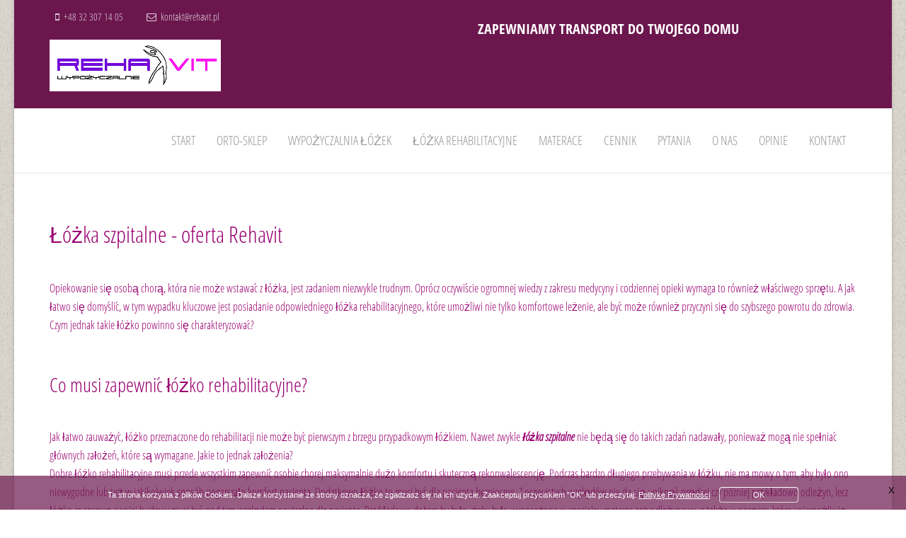

--- FILE ---
content_type: text/html; charset=utf-8
request_url: https://lozkarehabilitacyjne24.pl/artykuly/czym-powinny-charakteryzowac-sie-lozka-szpitalne
body_size: 7021
content:
<!DOCTYPE html>
<html xmlns="http://www.w3.org/1999/xhtml" xml:lang="pl-pl" lang="pl-pl" dir="ltr">
<head>
<meta http-equiv="X-UA-Compatible" content="IE=edge">
<meta name="viewport" content="width=device-width, initial-scale=1">
<!-- head -->
<base href="https://lozkarehabilitacyjne24.pl/artykuly/czym-powinny-charakteryzowac-sie-lozka-szpitalne" />
<meta http-equiv="content-type" content="text/html; charset=utf-8" />
<meta http-equiv="X-UA-Compatible" content="ie=edge" />
<meta name="keywords" content="łóżka szpitalne" />
<meta name="robots" content="max-snippet:-1, max-image-preview:large, max-video-preview:-1" />
<meta name="description" content="Łóżka szpitalne w ofercie wypożyczalni Rehavit" />
<meta name="generator" content="MYOB" />
<title>Łóżka szpitalne - lozkarehabilitacyjne24.pl</title>
<link href="/images/bed.png" rel="shortcut icon" type="image/vnd.microsoft.icon" />
<link rel="stylesheet" type="text/css" href="/media/plg_jchoptimize/cache/css/cc0897a73495496705f1a162c30d394e_0.css" />
<script type="application/json" class="joomla-script-options new">{"csrf.token":"2fb7787bd39668a79016f40d5fec295c","system.paths":{"root":"","base":""}}</script>
<meta property="og:title" content="Łóżka szpitalne" />
<meta property="og:type" content="website" />
<meta property="og:url" content="https://lozkarehabilitacyjne24.pl/artykuly/czym-powinny-charakteryzowac-sie-lozka-szpitalne" />
<meta property="og:site_name" content="lozkarehabilitacyjne24.pl" />
<meta name="twitter:card" content="summary" />
<meta name="twitter:site" content="lozkarehabilitacyjne24.pl" />
<!-- Start: Google Structured Data -->
<script type="application/ld+json">{"@context":"https://schema.org","@type":"BreadcrumbList","itemListElement":[{"@type":"ListItem","position":1,"name":"Home","item":"https://lozkarehabilitacyjne24.pl/"},{"@type":"ListItem","position":2,"name":"Czym powinny charakteryzować się łóżka szpitalne?","item":"https://lozkarehabilitacyjne24.pl/artykuly/czym-powinny-charakteryzowac-sie-lozka-szpitalne"}]}</script>
<!-- End: Google Structured Data -->
<!--[if lt IE 9]>
<style type="text/css">
background-color: #6b174e ;
opacity: 0.7;
</style>
<![endif]-->
<link rel="canonical" href="https://lozkarehabilitacyjne24.pl/artykuly/czym-powinny-charakteryzowac-sie-lozka-szpitalne" />
</head>
<body class="site com-sppagebuilder view-page no-layout no-task itemid-713 pl-pl ltr  sticky-header layout-boxed off-canvas-menu-init"><div class="dj-offcanvas-wrapper"><div class="dj-offcanvas-pusher"><div class="dj-offcanvas-pusher-in">
<!-- test -->
<div class="body-wrapper">
<div class="body-innerwrapper">
<section id="sp-top-bar"><div class="container"><div class="row"><div id="sp-top1" class="col-xs-8 col-sm-6 col-md-6"><div class="sp-column "><ul class="sp-contact-info"><li class="sp-contact-mobile"><i class="fa fa-mobile"></i> <a href="tel:+48323071405">+48 32 307 14 05</a></li><li class="sp-contact-email"><i class="fa fa-envelope-o"></i> <a href="mailto:kontakt@rehavit.pl">kontakt@rehavit.pl</a></li></ul><h1 class="logo"><a href="/"><img class="sp-default-logo hidden-xs" src="/images/RehaVit_maly.jpg" alt="lozkarehabilitacyjne24.pl"><img class="sp-default-logo visible-xs" src="/images/RehaVit_maly.jpg" alt="lozkarehabilitacyjne24.pl"></a></h1></div></div><div id="sp-top2" class="col-xs-4 col-sm-6 col-md-6"><div class="sp-column "><div class="sp-module "><div class="sp-module-content">
<div class="custom"  >
<h3 style="color: #e1d1dc;"><strong><span style="color: #ffffff;">ZAPEWNIAMY TRANSPORT DO TWOJEGO DOMU<br /></span></strong></h3></div>
</div></div><ul class="sp-my-account"></ul></div></div></div></div></section><header id="sp-header"><div class="container"><div class="row"><div id="sp-menu" class="col-xs-4 col-sm-12 col-md-12"><div class="sp-column ">	<div class='sp-megamenu-wrapper'>
<a id="offcanvas-toggler" class="visible-sm visible-xs" href="#"><i class="fa fa-bars"></i></a>
<ul class="sp-megamenu-parent menu-zoom hidden-sm hidden-xs"><li class="sp-menu-item"><a  href="/"  title="Strona Główna" >Start</a></li><li class="sp-menu-item"><a  href="https://orto-sklep.pl/84-sprzet-sanitarny"  >Orto-Sklep</a></li><li class="sp-menu-item"><a  href="/wypozyczalnia-lozek"  title="Wypożyczalnia Rehavit" >wypożyczalnia łóżek</a></li><li class="sp-menu-item"><a  href="/lozka-rehabilitacyjno"  >Łóżka rehabilitacyjne</a></li><li class="sp-menu-item"><a  href="/materace"  title="Materace" >Materace</a></li><li class="sp-menu-item"><a  href="/cennik"  >Cennik</a></li><li class="sp-menu-item"><a  href="/pytania-odpowiedzi"  title="Pytania i Odpowiedzi" >Pytania</a></li><li class="sp-menu-item"><a  href="/o-nas"  >O nas</a></li><li class="sp-menu-item"><a  href="/opinie"  >Opinie</a></li><li class="sp-menu-item"><a  href="/kontakt"  title="Kontakt z Nami" >Kontakt</a></li></ul>	</div>
</div></div></div></div></header><section id="sp-page-title"><div class="row"><div id="sp-title" class="col-sm-12 col-md-12"><div class="sp-column "></div></div></div></section><section id="sp-main-body"><div class="row"><div id="sp-component" class="col-sm-12 col-md-12"><div class="sp-column "><div id="system-message-container">
</div>
<div id="sp-page-builder" class="sp-page-builder  page-104">
<div class="page-content">
<section id="section-id-1586776437553" class="sppb-section " ><div class="sppb-row-overlay"></div><div class="sppb-row-container"><div class="sppb-row"><div class="sppb-col-md-12" id="column-wrap-id-1586776437552"><div id="column-id-1586776437552" class="sppb-column" ><div class="sppb-column-addons"><div id="sppb-addon-1586776437556" class="clearfix" ><div class="sppb-addon sppb-addon-text-block 0  "><div class="sppb-addon-content"><h1>Łóżka szpitalne - oferta Rehavit</h1>
<p>&nbsp;</p>
<p>Opiekowanie się osobą chorą, która nie może wstawać z łóżka, jest zadaniem niezwykle trudnym. Oprócz oczywiście ogromnej wiedzy z zakresu medycyny i codziennej opieki wymaga to również właściwego sprzętu. A jak łatwo się domyślić, w tym wypadku kluczowe jest posiadanie odpowiedniego łóżka rehabilitacyjnego, które umożliwi nie tylko komfortowe leżenie, ale być może również przyczyni się do szybszego powrotu do zdrowia. Czym jednak takie łóżko powinno się charakteryzować?</p>
<p>&nbsp;</p>
<h2>Co musi zapewnić łóżko rehabilitacyjne?</h2>
<p>&nbsp;</p>
<p>Jak łatwo zauważyć, łóżko przeznaczone do rehabilitacji nie może być pierwszym z brzegu przypadkowym łóżkiem. Nawet zwykle<strong><em> łóżka szpitalne</em></strong> nie będą się do takich zadań nadawały, ponieważ mogą nie spełniać głównych założeń, które są wymagane. Jakie to jednak założenia?<br />Dobre łóżko rehabilitacyjne musi przede wszystkim zapewnić osobie chorej maksymalnie dużo komfortu i skuteczną rekonwalescencję. Podczas bardzo długiego przebywania w łóżku, nie ma mowy o tym, aby było ono niewygodne lub też w jakikolwiek sposób pogarszało komfort pacjenta. Dodatkowo łóżko to musi być dla pacjenta bezpieczne. Z oczywistych względów nie da się uniknąć prędzej czy później przykładowo odleżyn, lecz łóżko za sprawą swojej budowy musi być pod tym względem neutralne dla pacjenta. Przykładowo dobrze by było, żeby było wyposażone w specjalny materac antyodleżynowy, a także w poręcze, które uniemożliwią pacjentowi wypadnięcie z niego. Na koniec warto pamiętać, że łóżko rehabilitacyjne musi umożliwić lekarzom i opiekunom, możliwość łatwego i co ważne, skutecznego realizowania opieki i procesów leczenia i rehabilitacji.</p>
<p>&nbsp;</p>
<h3>Czy warto wybrać model elektryczny?</h3>
<p>&nbsp;</p>
<p>Jeśli chce się zapewnić maksymalną wygodę choremu, jak i osobom, które będą się nimi opiekowały, poleca się wybranie modelu elektrycznego. Czym takie łóżko się charakteryzuje? Wyposażone jest ono w elektryczne siłowniki, które umożliwiają za pośrednictwem pilota regulowanie i ustawianie względem aktualnych potrzeb pozycji łóżka w wielu płaszczyznach. Pacjent może samodzielnie ustawić sobie pozycję leżącą, pozycję siedzącą, czy też nieco pochyloną. Dodatkowo takie łózko wyposażone jest w specjalne barierki zabezpieczające, a także w wysprzęglik, który może choremu ułatwić podnoszenie się, ale też i samodzielne schodzenie z łóżka.<br />Rzecz jasna cena takiego łóżka nie należy do najniższych. Przeglądając różnego rodzaju oferty, zauważyć można, że koszt nowego łóżka rehabilitacyjnego z elektrycznymi siłownikami, to około 1500-2000 złotych, co dla wielu osób może stanowić zbyt duży wydatek. A to i tak jedno z podstawowych łóżek, ponieważ te najbardziej zaawansowane, które wyposażone będą w regulacje wysokości, segmentu pleców i nóg, lub nawet szerokości, potrafi kosztować kilkanaście tysięcy złotych.</p>
<h3>Nowe czy używane?</h3>
<p>Nic więc dziwnego, że tak często pada pytanie - kupować, a może wypożyczać? Na rynku istnieje wiele firm, które oferują czasowy wynajem łóżek rehabilitacyjnych. Dobrej jakości łóżko elektryczne to wydatek około 150 złotych miesięcznie. Rzecz jasna przed odbiorem sprzętu podpisywana jest umowa i pobierana kaucja na poczet powstania ewentualnych zniszczeń, tak więc ktoś, kto nie dysponuje większą gotówką, tak czy inaczej może mieć trudności w wypożyczeniu takiego łóżka. Nie mniej jest to bardzo dobra alternatywa dla osób, które czasowo potrzebują łóżka rehabilitacyjnego. Chorzy, którzy będą go używali przez dłuższy czas, a być może i do końca życia, powinni jednak zainteresować się posiadaniem takiego łóżka na własność, co znacznie obniży koszt jego zakupu i codziennego używania.</p></div></div></div></div></div></div></div></div></section><section id="section-id-1586776437558" class="sppb-section " ><div class="sppb-row-overlay"></div><div class="sppb-row-container"><div class="sppb-row"><div class="sppb-col-md-12" id="column-wrap-id-1586776437557"><div id="column-id-1586776437557" class="sppb-column" ><div class="sppb-column-addons"><div id="sppb-addon-1586776437561" class="clearfix" ><div class="sppb-addon sppb-addon-single-image sppb-text-center "><div class="sppb-addon-content"><div class="sppb-addon-single-image-container"><img class="sppb-img-responsive" src="/images/2020/04/13/hospital-736568_640.jpg" alt="łóżka szpitalne" title=""></div></div></div></div></div></div></div></div></div></section>	</div>
</div>
</div></div></div></section><section id="sp-bottom"><div class="container"><div class="row"><div id="sp-bottom1" class="col-sm-6 col-md-3"><div class="sp-column "><div class="sp-module "><h4 class="sp-module-title">O Nas</h4><div class="sp-module-content">
<div class="custom"  >
<p>Krzysztof Wojciechowski, Marcin Habraszka S.C.</p>
<p><strong>REHAVIT</strong> to nie tylko sklep medyczny, <br />ale również całodobowa wypożyczalnia sprzętu medycznego i rehabilitacyjnego.</p></div>
</div></div><ul class="social-icons"><li><a target="_blank" href="https://www.facebook.com/skleprehavit/"><i class="fa fa-facebook"></i></a></li><li><a target="_blank" href="https://twitter.com/wypozyczalnia1"><i class="fa fa-twitter"></i></a></li></ul></div></div><div id="sp-bottom2" class="col-sm-6 col-md-3"><div class="sp-column "><div class="sp-module "><h4 class="sp-module-title">Gdzie nas znaleźć</h4><div class="sp-module-content">
<div class="custom"  >
<p>30-055 Kraków, Miechowska 5B<br />43-300 Bielsko Biała, Michałowicza 12<br />42-200 Częstochowa, Niewielka 3<br />45-355 Opole, 1 Maja 30A<br />41-200 Sosnowiec, Modrzejowska 32A<br />41-200 Sosnowiec, Plac Medyków 1<br />43-100 Tychy, Fabryczna 43<br />44-100 Gliwice, Zwycięstwa 14</p>
<p>&nbsp;</p>
<p>&nbsp;</p>
<ul>
<li>
<p>Pracujemy 24h/7</p>
<p><span class="fa fa-volume-control-phone"><span class="dummy">dummy</span></span><span><strong> <a href="tel:+48323071405" title="Zadzwoń teraz">+48 32 307 14 05</a></strong></span></p>
</li>
</ul>
<ul>
<ul>
<li>
<p><span class="fa fa-envelope-o"><span class="dummy">dummy</span></span><strong><a href="mailto:kontakt@rehavit.pl">kontakt@rehavit.pl</a></strong></p>
</li>
</ul>
</ul>
<p><strong>NIP</strong>: 6452537552<br /><strong>REGON</strong>: 243239483</p></div>
</div></div></div></div><div id="sp-bottom3" class="col-sm-6 col-md-3"><div class="sp-column "><div class="sp-module "><h4 class="sp-module-title">REHAVIT</h4><div class="sp-module-content">
<div class="custom"  >
<p>Posiadamy ogromne doświadczenie, ponieważ wypożyczaniem łóżek rehabilitacyjnych, elektrycznych dla niepełnosprawnych oraz przewlekle chorych zajmujemy się od 2013 roku.</p>
<p><span style="color: #ffffff;"><a style="color: #ffffff;" href="/component/content/article/84-pytania/168-wzor-umowy-najmu-sprzetu?Itemid=563">Wzór umowy najmu sprzętu</a></span></p></div>
</div></div></div></div><div id="sp-bottom4" class="col-sm-6 col-md-3"><div class="sp-column "><div class="sp-module "><h4 class="sp-module-title">Wypożyczalnia</h4><div class="sp-module-content"><ul class="nav menu">
<li class="item-750  active deeper parent">	<a class="nav-header ">Artykuły</a>
<ul><li class="item-749"><a href="/artykuly/lozko-elektryczne-rehabilitacyjne" > Łóżko elektryczne rehabilitacyjne</a></li><li class="item-748"><a href="/artykuly/wypozyczenie-lozka-szpitalnego-cena" > Wypożyczenie łóżka szpitalnego cena</a></li><li class="item-745"><a href="/artykuly/lozko-dla-niepelnosprawnych" > łóżko dla niepełnosprawnych</a></li><li class="item-729"><a href="/artykuly/wynajem-lozka-rehabilitacyjnego-sie-oplaca" > Wynajem łóżka rehabilitacyjnego się opłaca</a></li><li class="item-728"><a href="/artykuly/refundacja-nfz" > Refundacja NFZ</a></li><li class="item-721"><a href="/artykuly/wygoda-i-bezpieczenstwo-na-wypozyczonym-lozku-rehabilitacyjnym" > Wygoda i bezpieczeństwo na wypożyczonym łóżku rehabilitacyjnym</a></li><li class="item-719"><a href="/artykuly/wynajem-lozka-rehabilitacyjnego" > wynajem łóżka rehabilitacyjnego</a></li><li class="item-718"><a href="/artykuly/lozko-rehabilitacyjne-dla-seniora" > Łóżko rehabilitacyjne dla seniora</a></li><li class="item-717"><a href="/artykuly/wypozyczalnia-materacy-przeciwodlezynowych" > Wypożyczalnia materacy przeciwodleżynowych</a></li><li class="item-716"><a href="/artykuly/co-oferuje-wypozyczalnia-sprzetu-rehabilitacyjnego" > Co oferuje wypożyczalnia sprzętu rehabilitacyjnego?</a></li><li class="item-715"><a href="/artykuly/skad-ten-bol-karku-i-jak-sie-z-nim-uporac" > Skąd ten ból karku i jak się z nim uporać?</a></li><li class="item-713  current active"><a href="/artykuly/czym-powinny-charakteryzowac-sie-lozka-szpitalne" > Czym powinny charakteryzować się łóżka szpitalne?</a></li><li class="item-712"><a href="/artykuly/sprzet-potrzebny-do-masazu-leczniczego" > Sprzęt potrzebny do masażu leczniczego</a></li><li class="item-711"><a href="/artykuly/czym-jest-poduszka-ortopedyczna" > Czym jest poduszka ortopedyczna?</a></li><li class="item-710"><a href="/artykuly/rwa-kulszowa-objawy-przyczyny-i-leczenie" > Rwa kulszowa - objawy, przyczyny i leczenie</a></li><li class="item-705"><a href="/artykuly/jak-szybko-i-latwo-pozyskac-potrzebny-sprzet-medyczny" > Jak szybko i łatwo pozyskać potrzebny sprzęt medyczny?</a></li><li class="item-704"><a href="/artykuly/wypozyczalnia-lozek-i-materacy" > Wypożyczalnia łóżek i materacy</a></li><li class="item-703"><a href="/artykuly/sprzet-rehabilitacyjny-to-nasza-specjalnosc" > Sprzęt rehabilitacyjny to nasza specjalność</a></li><li class="item-702"><a href="/artykuly/lozka-dla-chorych" > Łóżka dla chorych</a></li><li class="item-701"><a href="/artykuly/wypozyczalnia-lozek-rehabilitacyjnych-sosnowiec" > Wypożyczalnia łóżek Sosnowiec</a></li><li class="item-699"><a href="/artykuly/wypozyczalnia-lozek-rehabilitacyjnych" > Wypożyczalnia łóżek rehabilitacyjnych</a></li><li class="item-698"><a href="/artykuly/wypozyczalnia-lozek-szpitalnych" > Wypozyczalnia lozek szpitalnych</a></li><li class="item-697"><a href="/artykuly/sklep-medyczny" > Sklep medyczny</a></li><li class="item-696"><a href="/artykuly/sklep-ortopedyczny" > Sklep ortopedyczny</a></li><li class="item-694"><a href="/artykuly/lozko-rehabilitacyjne-wypozyczalnia" > Łóżko rehabilitacyjne wypożyczalnia</a></li><li class="item-693"><a href="/artykuly/wypozyczalnia-lozek-rehabilitacyjnych-slask" > Wypożyczalnia łóżek rehabilitacyjnych Śląsk</a></li><li class="item-686"><a href="/artykuly/koncentrator-tlenu" > Koncentrator tlenu</a></li><li class="item-685"><a href="/artykuly/wozek-inwalidzki" > Wózek inwalidzki</a></li><li class="item-684"><a href="/artykuly/wypozyczalnia-sprzetu-medycznego" > Wypożyczalnia sprzętu medycznego</a></li><li class="item-682"><a href="/artykuly/sklep-medyczny-katowice" > Sklep medyczny Katowice</a></li><li class="item-681"><a href="/artykuly/sklep-medyczny-sosnowiec" > Sklep medyczny Sosnowiec</a></li><li class="item-680"><a href="/artykuly/lozka-szpitalne-wynajem" > Łóżka szpitalne wynajem</a></li><li class="item-679"><a href="/artykuly/wypozyczalnia-lozek-medycznych" > Wypożyczalnia łóżek medycznych</a></li><li class="item-678"><a href="/artykuly/sprzet-rehabilitacyjny" > Sprzęt rehabilitacyjny</a></li><li class="item-677"><a href="/artykuly/lozko-do-rehabilitacji" > Łóżko do rehabilitacji</a></li><li class="item-676"><a href="/artykuly/materac-przeciwodlezynowy" > Materac przeciwodleżynowy</a></li><li class="item-675"><a href="/artykuly/wypozyczalnia-sprzetu-rehabilitacyjnego" > Wypożyczalnia sprzętu rehabilitacyjnego</a></li><li class="item-674"><a href="/artykuly/lozko-medyczne" > Łóżko Medyczne</a></li></ul></li><li class="item-479"><a href="/formularz-kontaktowy" > Formularz Kontaktowy</a></li><li class="item-477"><a href="/pytania-i-odpowiedzi" > Pytania i Odpowiedzi</a></li><li class="item-521"><a href="/polityka-prywatnosci" title="Polityka Prywatności" > Polityka Prywatności</a></li><li class="item-475"><a href="/lozka-rehabilitacyjne" > Łóżka Rehabilitacyjne</a></li><li class="item-476"><a href="/materace-przeciwodlezynowe" > Materace Przeciwodleżynowe</a></li><li class="item-660"><a href="/materace-przeciwodlezynow" > Materace przeciwodleżynowe</a></li><li class="item-751"><a href="/jesli-wypozyczenie-lozka-szpitalnego-to-tylko-w-rehavit" > Jeśli wypożyczenie łóżka szpitalnego to tylko w REHAVIT!</a></li><li class="item-754"><a href="/lozko-rehabilitacyjne-skuteczny-sposob-na-ulge-w-cierpieniu" > Łóżko rehabilitacyjne - skuteczny sposób na ulgę w cierpieniu</a></li><li class="item-755"><a href="/wypozyczalnia-lozek-rehabilitacyjnych-i-sprzetu-medycznego" > Wypożyczalnia łóżek rehabilitacyjnych i sprzętu medycznego</a></li><li class="item-757"><a href="/szybka-pomoc-dla-osob-chorych-starszych-wymagajacych-rehabilitacji" > Szybka pomoc dla osób chorych, starszych, wymagających rehabilitacji</a></li><li class="item-758"><a href="/wynajem-lozek-rehabilitacyjnych-sposobem-na-podniesienie-komfortu-zycia-pacjentom" > Wynajem łóżek rehabilitacyjnych sposobem na podniesienie komfortu życia pacjentom</a></li><li class="item-759"><a href="/wysokiej-jakosci-lozko-rehabilitacyjne-z-materacem-przeciwodlezynowym-na-wynajem" > Łóżko rehabilitacyjne z materacem przeciwodleżynowym na wynajem</a></li><li class="item-760"><a href="/wypozyczalnia-lozek-rehabilitacyjnych-dabrowa-gornicza" > Wypożyczalnia łóżek rehabilitacyjnych Dąbrowa Górnicza</a></li><li class="item-762"><a href="/lozka-rehabilitacyjne-na-wynajem-sprzet-ktory-leczy" > Łóżka rehabilitacyjne na wynajem - sprzęt, który leczy</a></li><li class="item-763"><a href="/wypozyczalnia-lozek-rehabilitacyjnych-na-slasku" > Wypożyczalnia łóżek rehabilitacyjnych na Śląsku</a></li><li class="item-764"><a href="/wypozyczalnia-lozek-rehabilitacyjnych-dzialajaca-na-slasku-i-w-malopolsce" > Wypożyczalnia łóżek rehabilitacyjnych działająca na Śląsku i w Małopolsce</a></li></ul>
</div></div><div class="sp-module "><div class="sp-module-content">
<div id="cookie_message_website_policy">
<div id="website_policy_privacy_content">
        Ta strona korzysta z plików Cookies. Dalsze korzystanie ze strony oznacza, że zgadzasz się na ich użycie. Zaakceptuj przyciskiem "OK" lub przeczytaj: 
        <a id="website_policy_act_exit" href="/polityka-prywatnosci" target="_target"> Politykę Prywatności</a>
<a id="website_policy_cookies_accept" href="javascript: setAcceptCookiePolicy();">OK</a>
</div>
<button id="CookieDecline" onclick="setDenyCookiePolicy();" type="button">X</button>
<input id="_hdCookieName" class="cookiePolicy_CookieName" type="hidden" name="_hdCookieName" value="CookiePolicy_Settings">
<input id="_hdOptIn" class="cookiePolicy_OptIn" type="hidden" name="_hdOptIn" value="True">
</div>
</div></div></div></div></div></div></section><footer id="sp-footer"><div class="container"><div class="row"><div id="sp-footer1" class="col-sm-12 col-md-12"><div class="sp-column "><span class="sp-copyright">REHAVIT © Copyright 2022    
<a href="https://optymio.pl/"> Designed by Optymio</a></span></div></div></div></div></footer> </div> <!-- /.body-innerwrapper -->
</div> <!-- /.body-innerwrapper -->
<!-- Off Canvas Menu -->
<div class="offcanvas-menu">
<a href="#" class="close-offcanvas"><i class="fa fa-remove"></i></a>
<div class="offcanvas-inner">
<div class="sp-module "><div class="sp-module-content"><ul class="nav menu">
<li class="item-563"><a href="/" title="Strona Główna" > Start</a></li><li class="item-714"><a href="https://orto-sklep.pl/84-sprzet-sanitarny" > Orto-Sklep</a></li><li class="item-627"><a href="/wypozyczalnia-lozek" title="Wypożyczalnia Rehavit" > wypożyczalnia łóżek</a></li><li class="item-673"><a href="/lozka-rehabilitacyjno" > Łóżka rehabilitacyjne</a></li><li class="item-628"><a href="/materace" title="Materace" > Materace</a></li><li class="item-747"><a href="/cennik" > Cennik</a></li><li class="item-546"><a href="/pytania-odpowiedzi" title="Pytania i Odpowiedzi" > Pytania</a></li><li class="item-669"><a href="/o-nas" > O nas</a></li><li class="item-670"><a href="/opinie" > Opinie</a></li><li class="item-534"><a href="/kontakt" title="Kontakt z Nami" > Kontakt</a></li></ul>
</div></div>
</div> <!-- /.offcanvas-inner -->
</div> <!-- /.offcanvas-menu -->
<!-- Google tag (gtag.js) -->
<!-- Google tag (gtag.js) -->
<!-- Preloader -->
<!-- Go to top -->
<a href="javascript:void(0)" class="scrollup">&nbsp;</a>
<!-- Google tag (gtag.js) -->
</div></div></div>	<script type="application/javascript" src="/media/plg_jchoptimize/cache/js/5bca6a114e97ce5ffb681f5df4d55891_0.js"></script>
</body>
</html>